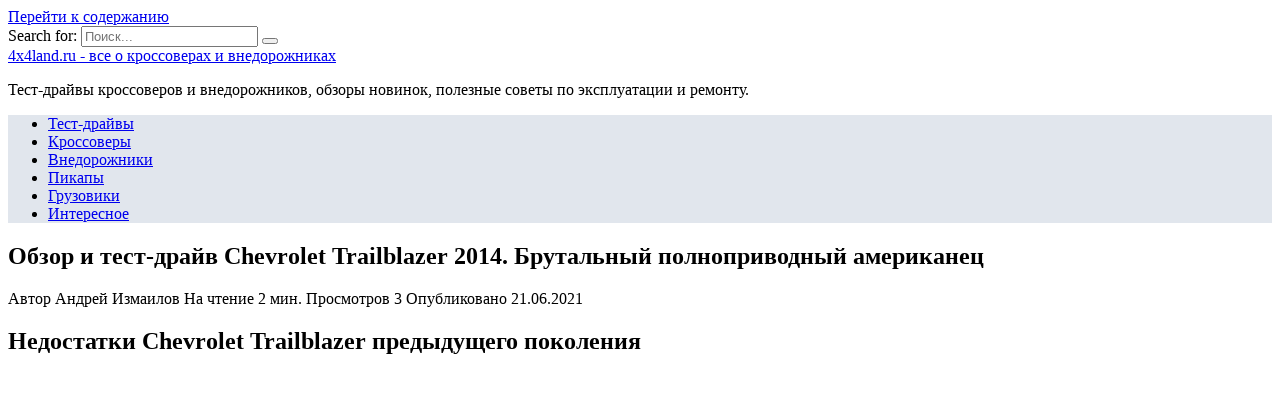

--- FILE ---
content_type: text/html; charset=UTF-8
request_url: https://4x4land.ru/krossovery/obzor-i-test-drajv-chevrolet-trailblazer-2014-brutalnyj-polnoprivodnyj-amerikanets
body_size: 18414
content:
<!doctype html>
<html lang="ru-RU">
<head>
	<meta charset="UTF-8">
	<meta name="viewport" content="width=device-width, initial-scale=1">

	<meta name='robots' content='index, follow, max-image-preview:large, max-snippet:-1, max-video-preview:-1' />

	<!-- This site is optimized with the Yoast SEO plugin v18.4.1 - https://yoast.com/wordpress/plugins/seo/ -->
	<title>Внедорожный тест-драйв Chevrolet Trailblazer 2014 (видео) - Гипертаблоид редактора Удикова — ЖЖ</title>
	<meta name="description" content="Недостатки Chevrolet Trailblazer предыдущего поколения Силовые агрегаты Trailblazer предыдущего поколения, по отзывам владельцев, были достаточно надежны," />
	<link rel="canonical" href="https://4x4land.ru/krossovery/obzor-i-test-drajv-chevrolet-trailblazer-2014-brutalnyj-polnoprivodnyj-amerikanets" />
	<script type="application/ld+json" class="yoast-schema-graph">{"@context":"https://schema.org","@graph":[{"@type":"WebSite","@id":"https://4x4land.ru/#website","url":"https://4x4land.ru/","name":"4x4land.ru - все о кроссоверах и внедорожниках","description":"Тест-драйвы кроссоверов и внедорожников, обзоры новинок, полезные советы по эксплуатации и ремонту.","potentialAction":[{"@type":"SearchAction","target":{"@type":"EntryPoint","urlTemplate":"https://4x4land.ru/?s={search_term_string}"},"query-input":"required name=search_term_string"}],"inLanguage":"ru-RU"},{"@type":"ImageObject","@id":"https://4x4land.ru/krossovery/obzor-i-test-drajv-chevrolet-trailblazer-2014-brutalnyj-polnoprivodnyj-amerikanets#primaryimage","inLanguage":"ru-RU","url":"https://4x4land.ru/wp-content/uploads/2021/06/pp_image_26737_mspe84g88t4390-15_thumb_medium746_0.jpg","contentUrl":"https://4x4land.ru/wp-content/uploads/2021/06/pp_image_26737_mspe84g88t4390-15_thumb_medium746_0.jpg","width":746,"height":502},{"@type":"WebPage","@id":"https://4x4land.ru/krossovery/obzor-i-test-drajv-chevrolet-trailblazer-2014-brutalnyj-polnoprivodnyj-amerikanets#webpage","url":"https://4x4land.ru/krossovery/obzor-i-test-drajv-chevrolet-trailblazer-2014-brutalnyj-polnoprivodnyj-amerikanets","name":"Внедорожный тест-драйв Chevrolet Trailblazer 2014 (видео) - Гипертаблоид редактора Удикова — ЖЖ","isPartOf":{"@id":"https://4x4land.ru/#website"},"primaryImageOfPage":{"@id":"https://4x4land.ru/krossovery/obzor-i-test-drajv-chevrolet-trailblazer-2014-brutalnyj-polnoprivodnyj-amerikanets#primaryimage"},"datePublished":"2021-06-21T09:24:13+00:00","dateModified":"2021-06-21T09:24:13+00:00","author":{"@id":""},"description":"Недостатки Chevrolet Trailblazer предыдущего поколения Силовые агрегаты Trailblazer предыдущего поколения, по отзывам владельцев, были достаточно надежны,","breadcrumb":{"@id":"https://4x4land.ru/krossovery/obzor-i-test-drajv-chevrolet-trailblazer-2014-brutalnyj-polnoprivodnyj-amerikanets#breadcrumb"},"inLanguage":"ru-RU","potentialAction":[{"@type":"ReadAction","target":["https://4x4land.ru/krossovery/obzor-i-test-drajv-chevrolet-trailblazer-2014-brutalnyj-polnoprivodnyj-amerikanets"]}]},{"@type":"BreadcrumbList","@id":"https://4x4land.ru/krossovery/obzor-i-test-drajv-chevrolet-trailblazer-2014-brutalnyj-polnoprivodnyj-amerikanets#breadcrumb","itemListElement":[{"@type":"ListItem","position":1,"name":"Главная страница","item":"https://4x4land.ru/"},{"@type":"ListItem","position":2,"name":"Обзор и тест-драйв Chevrolet Trailblazer 2014. Брутальный полноприводный американец"}]}]}</script>
	<!-- / Yoast SEO plugin. -->


<link rel='dns-prefetch' href='//fonts.googleapis.com' />
<link href='https://fonts.gstatic.com' crossorigin rel='preconnect' />
<link rel="alternate" type="application/rss+xml" title="4x4land.ru - все о кроссоверах и внедорожниках &raquo; Лента комментариев к &laquo;Обзор и тест-драйв Chevrolet Trailblazer 2014. Брутальный полноприводный американец&raquo;" href="https://4x4land.ru/krossovery/obzor-i-test-drajv-chevrolet-trailblazer-2014-brutalnyj-polnoprivodnyj-amerikanets/feed" />
<style type="text/css">
img.wp-smiley,
img.emoji {
	display: inline !important;
	border: none !important;
	box-shadow: none !important;
	height: 1em !important;
	width: 1em !important;
	margin: 0 .07em !important;
	vertical-align: -0.1em !important;
	background: none !important;
	padding: 0 !important;
}
</style>
	<link rel='stylesheet' id='wp-block-library-css'  href='https://4x4land.ru/wp-includes/css/dist/block-library/style.min.css?ver=5.7.5'  media='all' />
<link rel='stylesheet' id='wp-block-library-theme-css'  href='https://4x4land.ru/wp-includes/css/dist/block-library/theme.min.css?ver=5.7.5'  media='all' />
<link data-minify="1" rel='stylesheet' id='simple-sitemap-css-css'  href='https://4x4land.ru/wp-content/cache/min/1/wp-content/plugins/simple-sitemap/lib/assets/css/simple-sitemap-834c1bce86f69a57204c2f0af2257def.css'  media='all' />
<link data-minify="1" rel='stylesheet' id='style-autors_webnavoz-css'  href='https://4x4land.ru/wp-content/cache/min/1/wp-content/plugins/autors-by-webnavoz/css/autors-style-c4d94b38fcb832aa78690f3fdff5b550.css'  media='all' />
<link data-minify="1" rel='stylesheet' id='mihdan-lite-youtube-embed-css'  href='https://4x4land.ru/wp-content/cache/min/1/wp-content/plugins/mihdan-lite-youtube-embed/assets/dist/css/frontend-a80c830bd558938fc4ec08413d48d231.css'  media='all' />
<link data-minify="1" rel='stylesheet' id='multiperelink_css-css'  href='https://4x4land.ru/wp-content/cache/min/1/wp-content/plugins/multi-perelink/css/multi-perelink-b98d2fea59c9991fd022f2a16fa3a569.css'  media='all' />
<link data-minify="1" rel='stylesheet' id='pp_shortcodes_css-css'  href='https://4x4land.ru/wp-content/cache/min/1/wp-content/plugins/picassowp/css/pp_shortcodes-9367283e1e5236601f25d569e8c3db2a.css'  media='all' />
<link data-minify="1" rel='stylesheet' id='flexslider-css'  href='https://4x4land.ru/wp-content/cache/min/1/wp-content/plugins/picassowp/css/flexslider-be45b28d748028ea084c62e5e9e17315.css'  media='all' />
<link data-minify="1" rel='stylesheet' id='widgetopts-styles-css'  href='https://4x4land.ru/wp-content/cache/min/1/wp-content/plugins/widget-options/assets/css/widget-options-2c75ac5ee7b4263f929d6529ce3d2864.css'  media='all' />
<link data-minify="1" rel='stylesheet' id='wp-polls-css'  href='https://4x4land.ru/wp-content/cache/min/1/wp-content/plugins/wp-polls/polls-css-1627f0bd9eaa1ca4f80afb5681f20137.css'  media='all' />
<style id='wp-polls-inline-css' type='text/css'>
.wp-polls .pollbar {
	margin: 1px;
	font-size: 6px;
	line-height: 8px;
	height: 8px;
	background-image: url('https://4x4land.ru/wp-content/plugins/wp-polls/images/default/pollbg.gif');
	border: 1px solid #c8c8c8;
}

</style>
<link data-minify="1" rel='stylesheet' id='wp-postratings-css'  href='https://4x4land.ru/wp-content/cache/min/1/wp-content/plugins/wp-postratings/css/postratings-css-e3fb39584e730786109fe3a01ae81e71.css'  media='all' />
<link rel='stylesheet' id='google-fonts-css'  href='https://fonts.googleapis.com/css?family=Montserrat%3A400%2C400i%2C700&#038;subset=cyrillic&#038;display=swap&#038;ver=5.7.5'  media='all' />
<link data-minify="1" rel='stylesheet' id='reboot-style-css'  href='https://4x4land.ru/wp-content/cache/min/1/wp-content/themes/reboot/assets/css/style.min-1144b899875bb0b01e70c5b14a77b1b1.css'  media='all' />
<link rel='stylesheet' id='fancybox-css'  href='https://4x4land.ru/wp-content/plugins/easy-fancybox/css/jquery.fancybox.min.css?ver=1.3.24'  media='screen' />
<link data-minify="1" rel='stylesheet' id='reboot-style-child-css'  href='https://4x4land.ru/wp-content/cache/min/1/wp-content/themes/reboot_child/style-5324eb77168e5260a9ba5711bb548068.css'  media='all' />
<script  src='https://4x4land.ru/wp-includes/js/jquery/jquery.min.js?ver=3.5.1' id='jquery-core-js'></script>
<script  src='https://4x4land.ru/wp-includes/js/jquery/jquery-migrate.min.js?ver=3.3.2' id='jquery-migrate-js' defer></script>
<link rel="https://api.w.org/" href="https://4x4land.ru/wp-json/" /><link rel="alternate" type="application/json" href="https://4x4land.ru/wp-json/wp/v2/posts/9253" /><link rel="EditURI" type="application/rsd+xml" title="RSD" href="https://4x4land.ru/xmlrpc.php?rsd" />
<link rel="wlwmanifest" type="application/wlwmanifest+xml" href="https://4x4land.ru/wp-includes/wlwmanifest.xml" /> 
<meta name="generator" content="WordPress 5.7.5" />
<link rel='shortlink' href='https://4x4land.ru/?p=9253' />
<link rel="alternate" type="application/json+oembed" href="https://4x4land.ru/wp-json/oembed/1.0/embed?url=https%3A%2F%2F4x4land.ru%2Fkrossovery%2Fobzor-i-test-drajv-chevrolet-trailblazer-2014-brutalnyj-polnoprivodnyj-amerikanets" />
<link rel="alternate" type="text/xml+oembed" href="https://4x4land.ru/wp-json/oembed/1.0/embed?url=https%3A%2F%2F4x4land.ru%2Fkrossovery%2Fobzor-i-test-drajv-chevrolet-trailblazer-2014-brutalnyj-polnoprivodnyj-amerikanets&#038;format=xml" />
<style type="text/css">#webnavoz_button_style2_main{background-color:#eee}#webnavoz_button_style2_counter{color:rgba(0, 0, 0, 0.84)}#webnavoz_button_style2_up svg{fill:rgba(0, 0, 0, 0.84)}</style><script type="text/javascript">jQuery(document).ready(function($){var webnavoz_button_html='<div id="webnavoz_button_style2_main" class="webnavoz_button_action_up"><div id="webnavoz_button_style2_up"><!DOCTYPE svg PUBLIC "-//W3C//DTD SVG 1.1//EN" "http://www.w3.org/Graphics/SVG/1.1/DTD/svg11.dtd"> <svg version="1.1" id="Capa_1" xmlns="http://www.w3.org/2000/svg" xmlns:xlink="http://www.w3.org/1999/xlink" x="0px" y="0px" width="306px" height="306px" viewBox="0 0 306 306" style="enable-background:new 0 0 306 306;" xml:space="preserve"> <g> <g id="keyboard-arrow-up"> <polygon points="35.7,247.35 153,130.05 270.3,247.35 306,211.65 153,58.65 0,211.65 		"/> </g> </g> <g> </g> <g> </g> <g> </g> <g> </g> <g> </g> <g> </g> <g> </g> <g> </g> <g> </g> <g> </g> <g> </g> <g> </g> <g> </g> <g> </g> <g> </g> </svg> </div><div id="webnavoz_button_style2_counter"><span class="webnavoz_button_action_perc"></span>%</div></div>';$('body').append(webnavoz_button_html);});</script>
    <style>::selection, .card-slider__category, .card-slider-container .swiper-pagination-bullet-active, .post-card--grid .post-card__thumbnail:before, .post-card:not(.post-card--small) .post-card__thumbnail a:before, .post-card:not(.post-card--small) .post-card__category,  .post-box--high .post-box__category span, .post-box--wide .post-box__category span, .page-separator, .pagination .nav-links .page-numbers:not(.dots):not(.current):before, .btn, .btn-primary:hover, .btn-primary:not(:disabled):not(.disabled).active, .btn-primary:not(:disabled):not(.disabled):active, .show>.btn-primary.dropdown-toggle, .comment-respond .form-submit input, .page-links__item{background-color:#1e73be}.entry-image--big .entry-image__body .post-card__category a, .home-text ul:not([class])>li:before, .page-content ul:not([class])>li:before, .taxonomy-description ul:not([class])>li:before, .widget-area .widget_categories ul.menu li a:before, .widget-area .widget_categories ul.menu li span:before, .widget-area .widget_categories>ul li a:before, .widget-area .widget_categories>ul li span:before, .widget-area .widget_nav_menu ul.menu li a:before, .widget-area .widget_nav_menu ul.menu li span:before, .widget-area .widget_nav_menu>ul li a:before, .widget-area .widget_nav_menu>ul li span:before, .page-links .page-numbers:not(.dots):not(.current):before, .page-links .post-page-numbers:not(.dots):not(.current):before, .pagination .nav-links .page-numbers:not(.dots):not(.current):before, .pagination .nav-links .post-page-numbers:not(.dots):not(.current):before, .entry-image--full .entry-image__body .post-card__category a, .entry-image--fullscreen .entry-image__body .post-card__category a, .entry-image--wide .entry-image__body .post-card__category a{background-color:#1e73be}.comment-respond input:focus, select:focus, textarea:focus, .post-card--grid.post-card--thumbnail-no, .post-card--standard:after, .post-card--related.post-card--thumbnail-no:hover, .spoiler-box, .btn-primary, .btn-primary:hover, .btn-primary:not(:disabled):not(.disabled).active, .btn-primary:not(:disabled):not(.disabled):active, .show>.btn-primary.dropdown-toggle, .inp:focus, .entry-tag:focus, .entry-tag:hover, .search-screen .search-form .search-field:focus, .entry-content ul:not([class])>li:before, .text-content ul:not([class])>li:before, .entry-content blockquote,
        .input:focus, input[type=color]:focus, input[type=date]:focus, input[type=datetime-local]:focus, input[type=datetime]:focus, input[type=email]:focus, input[type=month]:focus, input[type=number]:focus, input[type=password]:focus, input[type=range]:focus, input[type=search]:focus, input[type=tel]:focus, input[type=text]:focus, input[type=time]:focus, input[type=url]:focus, input[type=week]:focus, select:focus, textarea:focus{border-color:#1e73be !important}.post-card--grid a:hover, .post-card--small .post-card__category, .post-card__author:before, .post-card__comments:before, .post-card__date:before, .post-card__like:before, .post-card__views:before, .entry-author:before, .entry-date:before, .entry-time:before, .entry-views:before, .entry-content ol:not([class])>li:before, .text-content ol:not([class])>li:before, .entry-content blockquote:before, .spoiler-box__title:after, .search-icon:hover:before, .search-form .search-submit:hover:before, .star-rating-item.hover,
        .comment-list .bypostauthor>.comment-body .comment-author:after,
        .breadcrumb a, .breadcrumb span,
        .search-screen .search-form .search-submit:before, 
        .star-rating--score-1:not(.hover) .star-rating-item:nth-child(1),
        .star-rating--score-2:not(.hover) .star-rating-item:nth-child(1), .star-rating--score-2:not(.hover) .star-rating-item:nth-child(2),
        .star-rating--score-3:not(.hover) .star-rating-item:nth-child(1), .star-rating--score-3:not(.hover) .star-rating-item:nth-child(2), .star-rating--score-3:not(.hover) .star-rating-item:nth-child(3),
        .star-rating--score-4:not(.hover) .star-rating-item:nth-child(1), .star-rating--score-4:not(.hover) .star-rating-item:nth-child(2), .star-rating--score-4:not(.hover) .star-rating-item:nth-child(3), .star-rating--score-4:not(.hover) .star-rating-item:nth-child(4),
        .star-rating--score-5:not(.hover) .star-rating-item:nth-child(1), .star-rating--score-5:not(.hover) .star-rating-item:nth-child(2), .star-rating--score-5:not(.hover) .star-rating-item:nth-child(3), .star-rating--score-5:not(.hover) .star-rating-item:nth-child(4), .star-rating--score-5:not(.hover) .star-rating-item:nth-child(5){color:#1e73be}a:hover, a:focus, a:active, .spanlink:hover, .top-menu ul li>span:hover, .main-navigation ul li a:hover, .main-navigation ul li span:hover, .footer-navigation ul li a:hover, .footer-navigation ul li span:hover, .comment-reply-link:hover, .pseudo-link:hover, .child-categories ul li a:hover{color:#1e73be}.top-menu>ul>li>a:before, .top-menu>ul>li>span:before{background:#1e73be}.child-categories ul li a:hover, .post-box--no-thumb a:hover{border-color:#1e73be}.post-box--card:hover{box-shadow: inset 0 0 0 1px #1e73be}.post-box--card:hover{-webkit-box-shadow: inset 0 0 0 1px #1e73be}.main-navigation, .main-navigation ul li .sub-menu li, .main-navigation ul li.menu-item-has-children:before, .footer-navigation, .footer-navigation ul li .sub-menu li, .footer-navigation ul li.menu-item-has-children:before{background-color:#e1e6ed}</style>
<link rel="icon" href="https://4x4land.ru/wp-content/uploads/2020/08/cropped-favicon-32x32.jpg" sizes="32x32" />
<link rel="icon" href="https://4x4land.ru/wp-content/uploads/2020/08/cropped-favicon-192x192.jpg" sizes="192x192" />
<link rel="apple-touch-icon" href="https://4x4land.ru/wp-content/uploads/2020/08/cropped-favicon-180x180.jpg" />
<meta name="msapplication-TileImage" content="https://4x4land.ru/wp-content/uploads/2020/08/cropped-favicon-270x270.jpg" />
		<style type="text/css" id="wp-custom-css">
			@font-face {
font-display: swap;
}

.card-slider__image {
opacity: 0.4;
}		</style>
		<noscript><style id="rocket-lazyload-nojs-css">.rll-youtube-player, [data-lazy-src]{display:none !important;}</style></noscript>    <meta name="yandex-verification" content="c87a816110c1e7d4" /></head>

<body class="post-template-default single single-post postid-9253 single-format-standard wp-embed-responsive sidebar-right">



<div id="page" class="site">
    <a class="skip-link screen-reader-text" href="#content">Перейти к содержанию</a>

    <div class="search-screen-overlay js-search-screen-overlay"></div>
    <div class="search-screen js-search-screen">
        
<form role="search" method="get" class="search-form" action="https://4x4land.ru/">
    <label>
        <span class="screen-reader-text">Search for:</span>
        <input type="search" class="search-field" placeholder="Поиск..." value="" name="s">
    </label>
    <button type="submit" class="search-submit"></button>
</form>    </div>

    

<header id="masthead" class="site-header full" itemscope itemtype="http://schema.org/WPHeader">
    <div class="site-header-inner fixed">

        <div class="humburger js-humburger"><span></span><span></span><span></span></div>

        
<div class="site-branding">

    <div class="site-branding__body"><div class="site-title"><a href="https://4x4land.ru/">4x4land.ru - все о кроссоверах и внедорожниках</a></div><p class="site-description">Тест-драйвы кроссоверов и внедорожников, обзоры новинок, полезные советы по эксплуатации и ремонту.</p></div></div><!-- .site-branding -->                <div class="header-search">
                    <span class="search-icon js-search-icon"></span>
                </div>
            
    </div>
</header><!-- #masthead -->


    
    
    <nav id="site-navigation" class="main-navigation full">
        <div class="main-navigation-inner fixed">
            <div class="menu-top_menu-container"><ul id="header_menu" class="menu"><li id="menu-item-336" class="menu-item menu-item-type-taxonomy menu-item-object-category menu-item-336"><a href="https://4x4land.ru/test-drajvy">Тест-драйвы</a></li>
<li id="menu-item-334" class="menu-item menu-item-type-taxonomy menu-item-object-category current-post-ancestor current-menu-parent current-post-parent menu-item-334"><a href="https://4x4land.ru/krossovery">Кроссоверы</a></li>
<li id="menu-item-332" class="menu-item menu-item-type-taxonomy menu-item-object-category menu-item-332"><a href="https://4x4land.ru/vnedorozhniki">Внедорожники</a></li>
<li id="menu-item-335" class="menu-item menu-item-type-taxonomy menu-item-object-category menu-item-335"><a href="https://4x4land.ru/pikapy">Пикапы</a></li>
<li id="menu-item-333" class="menu-item menu-item-type-taxonomy menu-item-object-category menu-item-333"><a href="https://4x4land.ru/gruzoviki">Грузовики</a></li>
<li id="menu-item-252" class="menu-item menu-item-type-taxonomy menu-item-object-category menu-item-252"><a href="https://4x4land.ru/interesnoe">Интересное</a></li>
</ul></div>        </div>
    </nav><!-- #site-navigation -->

    

    <div class="mobile-menu-placeholder js-mobile-menu-placeholder"></div>
    
	
    <div id="content" class="site-content fixed">

        
        <div class="site-content-inner">
    
        
        <div id="primary" class="content-area" itemscope itemtype="http://schema.org/Article">
            <main id="main" class="site-main article-card">

                
<article id="post-9253" class="article-post post-9253 post type-post status-publish format-standard has-post-thumbnail  category-krossovery">

    
        
                                <h1 class="entry-title" itemprop="headline">Обзор и тест-драйв Chevrolet Trailblazer 2014. Брутальный полноприводный американец</h1>
                    
        
        
    
            <div class="entry-meta">
            <span class="entry-author" itemprop="author"><span class="entry-label">Автор</span> Андрей Измаилов</span>            <span class="entry-time"><span class="entry-label">На чтение</span> 2 мин.</span>            <span class="entry-views"><span class="entry-label">Просмотров</span> <span class="js-views-count" data-post_id="9253">3</span></span>            <span class="entry-date"><span class="entry-label">Опубликовано</span> <time itemprop="datePublished" datetime="2021-06-21">21.06.2021</time></span>
                    </div>
    
    
    <div class="entry-content" itemprop="articleBody">
        <!--start_content--><h2> Недостатки Chevrolet Trailblazer предыдущего поколения </h2>
<div class="slider flexslider"><ul class="slides"><li><img width="650" height="437" src="data:image/svg+xml,%3Csvg%20xmlns='http://www.w3.org/2000/svg'%20viewBox='0%200%20650%20437'%3E%3C/svg%3E" data-lazy-src="http://4x4land.ru/wp-content/uploads/2021/06/pp_image_26737_mspe84g88t4390-15_thumb_medium746_0.jpg" /><noscript><img width="650" height="437" src="http://4x4land.ru/wp-content/uploads/2021/06/pp_image_26737_mspe84g88t4390-15_thumb_medium746_0.jpg" /></noscript></li><li><img width="650" height="437" src="data:image/svg+xml,%3Csvg%20xmlns='http://www.w3.org/2000/svg'%20viewBox='0%200%20650%20437'%3E%3C/svg%3E" data-lazy-src="http://4x4land.ru/wp-content/uploads/2021/06/pp_image_26738_qwpjcmrkat4390-16_thumb_medium746_0.jpg" /><noscript><img width="650" height="437" src="http://4x4land.ru/wp-content/uploads/2021/06/pp_image_26738_qwpjcmrkat4390-16_thumb_medium746_0.jpg" /></noscript></li></div></ul><div class="carousel flexslider"><ul class="slides"><li><img width="650" height="437" src="data:image/svg+xml,%3Csvg%20xmlns='http://www.w3.org/2000/svg'%20viewBox='0%200%20650%20437'%3E%3C/svg%3E" data-lazy-src="http://4x4land.ru/wp-content/uploads/2021/06/pp_image_26737_mspe84g88t4390-15_thumb_medium746_0.jpg" /><noscript><img width="650" height="437" src="http://4x4land.ru/wp-content/uploads/2021/06/pp_image_26737_mspe84g88t4390-15_thumb_medium746_0.jpg" /></noscript></li><li><img width="650" height="437" src="data:image/svg+xml,%3Csvg%20xmlns='http://www.w3.org/2000/svg'%20viewBox='0%200%20650%20437'%3E%3C/svg%3E" data-lazy-src="http://4x4land.ru/wp-content/uploads/2021/06/pp_image_26738_qwpjcmrkat4390-16_thumb_medium746_0.jpg" /><noscript><img width="650" height="437" src="http://4x4land.ru/wp-content/uploads/2021/06/pp_image_26738_qwpjcmrkat4390-16_thumb_medium746_0.jpg" /></noscript></li></div></ul>
<p> Силовые агрегаты Trailblazer предыдущего поколения, по отзывам владельцев, были достаточно надежны, однако с некоторй оговоркой. В отличие от более старых моделей они не любили некачественное топливо. </p>
<p> Сверх того, временами предъявлялись упреки к управляющей электронике: неоднократно зажигался индикатор Check-Engine, притом, что неисправность могла оказаться вне двигателя. Во многих случаях автомашинах наблюдались скачки напряжения, в результате чего, например, тускнели фары, а затем вспыхивали во всю мощь. </p>
<p> Случалось, что индикатор низкого уровня топлива продолжал светиться, несмотря на достаточный запас топлива. Вдобавок силовые агрегаты Trailblazer обожали выдавать сторонние звуки, например, подобно вою или тиканью часов. Это может происходить по разным причинам – неисправный насос ГУР, неисправная помпа и т.д. Иные автовладельцы в силу своей некомпетентности давали согласие на капремонт двигателя, между тем как для исключения досадного звука надо было, например, заменить муфту вентилятора охлаждения. </p>
<p> Ранее имелись жалобы на работу системы кондиционирования, в частности, в определенных положениях переключателя вентилятор мог вообще или частично не обдувать. Были и замечания к интерьеру автомобиля, который по некоторому мнению был не так хорош, как у других внедорожников на рынке. </p>
<div class="slider flexslider"><ul class="slides"><li><img width="650" height="437" src="data:image/svg+xml,%3Csvg%20xmlns='http://www.w3.org/2000/svg'%20viewBox='0%200%20650%20437'%3E%3C/svg%3E" data-lazy-src="http://4x4land.ru/wp-content/uploads/2021/06/pp_image_26739_c74skhyaot4390-17_thumb_medium746_0.jpg" /><noscript><img width="650" height="437" src="http://4x4land.ru/wp-content/uploads/2021/06/pp_image_26739_c74skhyaot4390-17_thumb_medium746_0.jpg" /></noscript></li><li><img width="650" height="437" src="data:image/svg+xml,%3Csvg%20xmlns='http://www.w3.org/2000/svg'%20viewBox='0%200%20650%20437'%3E%3C/svg%3E" data-lazy-src="http://4x4land.ru/wp-content/uploads/2021/06/pp_image_26740_qkxkn6psct4390-18_thumb_medium746_0.jpg" /><noscript><img width="650" height="437" src="http://4x4land.ru/wp-content/uploads/2021/06/pp_image_26740_qkxkn6psct4390-18_thumb_medium746_0.jpg" /></noscript></li></div></ul><div class="carousel flexslider"><ul class="slides"><li><img width="650" height="437" src="data:image/svg+xml,%3Csvg%20xmlns='http://www.w3.org/2000/svg'%20viewBox='0%200%20650%20437'%3E%3C/svg%3E" data-lazy-src="http://4x4land.ru/wp-content/uploads/2021/06/pp_image_26739_c74skhyaot4390-17_thumb_medium746_0.jpg" /><noscript><img width="650" height="437" src="http://4x4land.ru/wp-content/uploads/2021/06/pp_image_26739_c74skhyaot4390-17_thumb_medium746_0.jpg" /></noscript></li><li><img width="650" height="437" src="data:image/svg+xml,%3Csvg%20xmlns='http://www.w3.org/2000/svg'%20viewBox='0%200%20650%20437'%3E%3C/svg%3E" data-lazy-src="http://4x4land.ru/wp-content/uploads/2021/06/pp_image_26740_qkxkn6psct4390-18_thumb_medium746_0.jpg" /><noscript><img width="650" height="437" src="http://4x4land.ru/wp-content/uploads/2021/06/pp_image_26740_qkxkn6psct4390-18_thumb_medium746_0.jpg" /></noscript></li></div></ul>
<p style="margin:0;padding:0"><!--tid:1784860--></p><!--end_content-->    </div><!-- .entry-content -->

</article>






    <div class="rating-box">
        <div class="rating-box__header">Оцените статью</div>
		<div class="wp-star-rating js-star-rating star-rating--score-0" data-post-id="9253" data-rating-count="" data-rating-sum="" data-rating-value=""><span class="star-rating-item js-star-rating-item" data-score="1"><svg aria-hidden="true" role="img" xmlns="http://www.w3.org/2000/svg" viewBox="0 0 576 512" class="i-ico"><path fill="currentColor" d="M259.3 17.8L194 150.2 47.9 171.5c-26.2 3.8-36.7 36.1-17.7 54.6l105.7 103-25 145.5c-4.5 26.3 23.2 46 46.4 33.7L288 439.6l130.7 68.7c23.2 12.2 50.9-7.4 46.4-33.7l-25-145.5 105.7-103c19-18.5 8.5-50.8-17.7-54.6L382 150.2 316.7 17.8c-11.7-23.6-45.6-23.9-57.4 0z" class="ico-star"></path></svg></span><span class="star-rating-item js-star-rating-item" data-score="2"><svg aria-hidden="true" role="img" xmlns="http://www.w3.org/2000/svg" viewBox="0 0 576 512" class="i-ico"><path fill="currentColor" d="M259.3 17.8L194 150.2 47.9 171.5c-26.2 3.8-36.7 36.1-17.7 54.6l105.7 103-25 145.5c-4.5 26.3 23.2 46 46.4 33.7L288 439.6l130.7 68.7c23.2 12.2 50.9-7.4 46.4-33.7l-25-145.5 105.7-103c19-18.5 8.5-50.8-17.7-54.6L382 150.2 316.7 17.8c-11.7-23.6-45.6-23.9-57.4 0z" class="ico-star"></path></svg></span><span class="star-rating-item js-star-rating-item" data-score="3"><svg aria-hidden="true" role="img" xmlns="http://www.w3.org/2000/svg" viewBox="0 0 576 512" class="i-ico"><path fill="currentColor" d="M259.3 17.8L194 150.2 47.9 171.5c-26.2 3.8-36.7 36.1-17.7 54.6l105.7 103-25 145.5c-4.5 26.3 23.2 46 46.4 33.7L288 439.6l130.7 68.7c23.2 12.2 50.9-7.4 46.4-33.7l-25-145.5 105.7-103c19-18.5 8.5-50.8-17.7-54.6L382 150.2 316.7 17.8c-11.7-23.6-45.6-23.9-57.4 0z" class="ico-star"></path></svg></span><span class="star-rating-item js-star-rating-item" data-score="4"><svg aria-hidden="true" role="img" xmlns="http://www.w3.org/2000/svg" viewBox="0 0 576 512" class="i-ico"><path fill="currentColor" d="M259.3 17.8L194 150.2 47.9 171.5c-26.2 3.8-36.7 36.1-17.7 54.6l105.7 103-25 145.5c-4.5 26.3 23.2 46 46.4 33.7L288 439.6l130.7 68.7c23.2 12.2 50.9-7.4 46.4-33.7l-25-145.5 105.7-103c19-18.5 8.5-50.8-17.7-54.6L382 150.2 316.7 17.8c-11.7-23.6-45.6-23.9-57.4 0z" class="ico-star"></path></svg></span><span class="star-rating-item js-star-rating-item" data-score="5"><svg aria-hidden="true" role="img" xmlns="http://www.w3.org/2000/svg" viewBox="0 0 576 512" class="i-ico"><path fill="currentColor" d="M259.3 17.8L194 150.2 47.9 171.5c-26.2 3.8-36.7 36.1-17.7 54.6l105.7 103-25 145.5c-4.5 26.3 23.2 46 46.4 33.7L288 439.6l130.7 68.7c23.2 12.2 50.9-7.4 46.4-33.7l-25-145.5 105.7-103c19-18.5 8.5-50.8-17.7-54.6L382 150.2 316.7 17.8c-11.7-23.6-45.6-23.9-57.4 0z" class="ico-star"></path></svg></span></div>    </div>


    <div class="entry-social">
		
        		<div class="social-buttons"><span class="social-button social-button--vkontakte" data-social="vkontakte"></span><span class="social-button social-button--facebook" data-social="facebook"></span><span class="social-button social-button--telegram" data-social="telegram"></span><span class="social-button social-button--odnoklassniki" data-social="odnoklassniki"></span><span class="social-button social-button--twitter" data-social="twitter"></span><span class="social-button social-button--whatsapp" data-social="whatsapp"></span></div>            </div>

<div id="authors_webnavoz-242" class="wrap-authors_webnavoz "><div class="rating-authors_webnavoz"><div class="label-rating-authors_webnavoz">Рейтинг автора</div><div class="value-rating-authors_webnavoz"><div>5</div></div></div><div class="adapt2"></div><div class="information-authors_webnavoz"><div data-bg="/wp-content/uploads/2019/10/Bez-nazvaniya-2-150x150.jpg" class="wnauthorimageurl rocket-lazyload" style=""></div><div class="body-info-authors_webnavoz"><div class="label-info-authors_webnavoz">Материал подготовил</div><div class="header-info-authors_webnavoz"><div class="name-authors_webnavoz">Илья Коршунов</div><div class="socials-info-authors_webnavoz"></div></div><div class="desc-info-authors_webnavoz">Наш эксперт</div></div></div><div class="adapt2"></div><div class="posts-authors_webnavoz"><div class="label-posts-authors_webnavoz">Написано статей</div><div class="value-posts-authors_webnavoz"><div>134</div></div></div></div>



<meta itemscope itemprop="mainEntityOfPage" itemType="https://schema.org/WebPage" itemid="https://4x4land.ru/krossovery/obzor-i-test-drajv-chevrolet-trailblazer-2014-brutalnyj-polnoprivodnyj-amerikanets" content="Обзор и тест-драйв Chevrolet Trailblazer 2014. Брутальный полноприводный американец">
    <meta itemprop="dateModified" content="2021-06-21">
<div itemprop="publisher" itemscope itemtype="https://schema.org/Organization" style="display: none;"><meta itemprop="name" content="4x4land.ru - все о кроссоверах и внедорожниках"><meta itemprop="telephone" content="4x4land.ru - все о кроссоверах и внедорожниках"><meta itemprop="address" content="https://4x4land.ru"></div>
<div id="comments" class="comments-area">

    	<div id="respond" class="comment-respond">
		<div id="reply-title" class="comment-reply-title">Добавить комментарий <small><a rel="nofollow" id="cancel-comment-reply-link" href="/krossovery/obzor-i-test-drajv-chevrolet-trailblazer-2014-brutalnyj-polnoprivodnyj-amerikanets#respond" style="display:none;">Отменить ответ</a></small></div><form action="https://4x4land.ru/wp-comments-post.php" method="post" id="commentform" class="comment-form" novalidate><p class="comment-form-author"><label class="screen-reader-text" for="author">Имя</label> <input id="author" name="author" type="text" value="" size="30" maxlength="245"  placeholder="Имя" /></p>
<p class="comment-form-email"><label class="screen-reader-text" for="email">Email</label> <input id="email" name="email" type="email" value="" size="30" maxlength="100"  placeholder="Email" /></p>
<p class="comment-form-url"><label class="screen-reader-text" for="url">Сайт</label> <input id="url" name="url" type="url" value="" size="30" maxlength="200" placeholder="Сайт" /></p>
<p class="comment-form-comment"><label class="screen-reader-text" for="comment">Комментарий</label> <textarea autocomplete="new-password"  id="ff0c30c0d1"  name="ff0c30c0d1"   cols="45" rows="8" maxlength="65525" required="required" placeholder="Комментарий" ></textarea><textarea id="comment" aria-label="hp-comment" aria-hidden="true" name="comment" autocomplete="new-password" style="padding:0 !important;clip:rect(1px, 1px, 1px, 1px) !important;position:absolute !important;white-space:nowrap !important;height:1px !important;width:1px !important;overflow:hidden !important;" tabindex="-1"></textarea><script data-noptimize type="text/javascript">document.getElementById("comment").setAttribute( "id", "a96dcb5a666fb7a6a213fe0b58e63a7d" );document.getElementById("ff0c30c0d1").setAttribute( "id", "comment" );</script></p><p class="comment-form-cookies-consent"><input id="wp-comment-cookies-consent" name="wp-comment-cookies-consent" type="checkbox" value="yes" /> <label for="wp-comment-cookies-consent">Сохранить моё имя, email и адрес сайта в этом браузере для последующих моих комментариев.</label></p>
<p class="form-submit"><input name="submit" type="submit" id="submit" class="submit" value="Отправить комментарий" /> <input type='hidden' name='comment_post_ID' value='9253' id='comment_post_ID' />
<input type='hidden' name='comment_parent' id='comment_parent' value='0' />
</p></form>	</div><!-- #respond -->
	

    
</div><!-- #comments -->

            </main><!-- #main -->
        </div><!-- #primary -->

        
<aside id="secondary" class="widget-area" itemscope itemtype="http://schema.org/WPSideBar">
    <div class="sticky-sidebar js-sticky-sidebar">

        
        <div id="wpshop_widget_articles-2" class="widget widget_wpshop_widget_articles"><div class="widget-header">Новые статьи</div><div class="widget-articles">
<article class="post-card post-card--small">
        <div class="post-card__body">
                <div class="post-card__title"><a href="https://4x4land.ru/krossovery/mitsubishi-pajero-pinin-za-maltsa-otvetish">Mitsubishi Pajero Pinin: За мальца ответишь!</a></div>

                    <div class="post-card__meta">
                <span class="post-card__comments">0</span>
                <span class="post-card__views">391</span>            </div>
            </div>
</article>
<article class="post-card post-card--small">
            <div class="post-card__thumbnail">
            <a href="https://4x4land.ru/test-drajvy/stoimost-tojota-fortuner-2017-i-tehnicheskie-harakteristiki-novogo-suv" target="_blank">
                <img width="100" height="100" src="data:image/svg+xml,%3Csvg%20xmlns='http://www.w3.org/2000/svg'%20viewBox='0%200%20100%20100'%3E%3C/svg%3E" class="attachment-reboot_square size-reboot_square wp-post-image" alt="" data-lazy-srcset="https://4x4land.ru/wp-content/uploads/2021/06/pp_image_28733_q35ntifkvtgde-sobiraut-toyota-fortuner-min-100x100.jpg 100w, https://4x4land.ru/wp-content/uploads/2021/06/pp_image_28733_q35ntifkvtgde-sobiraut-toyota-fortuner-min-150x150.jpg 150w" data-lazy-sizes="(max-width: 100px) 100vw, 100px" data-lazy-src="https://4x4land.ru/wp-content/uploads/2021/06/pp_image_28733_q35ntifkvtgde-sobiraut-toyota-fortuner-min-100x100.jpg" /><noscript><img width="100" height="100" src="https://4x4land.ru/wp-content/uploads/2021/06/pp_image_28733_q35ntifkvtgde-sobiraut-toyota-fortuner-min-100x100.jpg" class="attachment-reboot_square size-reboot_square wp-post-image" alt="" srcset="https://4x4land.ru/wp-content/uploads/2021/06/pp_image_28733_q35ntifkvtgde-sobiraut-toyota-fortuner-min-100x100.jpg 100w, https://4x4land.ru/wp-content/uploads/2021/06/pp_image_28733_q35ntifkvtgde-sobiraut-toyota-fortuner-min-150x150.jpg 150w" sizes="(max-width: 100px) 100vw, 100px" /></noscript>            </a>
        </div>
        <div class="post-card__body">
                <div class="post-card__title"><a href="https://4x4land.ru/test-drajvy/stoimost-tojota-fortuner-2017-i-tehnicheskie-harakteristiki-novogo-suv">Стоимость Тойота Fortuner 2017 и технические характеристики нового SUV</a></div>

                    <div class="post-card__meta">
                <span class="post-card__comments">0</span>
                <span class="post-card__views">270</span>            </div>
            </div>
</article>
<article class="post-card post-card--small">
            <div class="post-card__thumbnail">
            <a href="https://4x4land.ru/krossovery/pikap-tojota-hajlyuks-7-pokoleniya-2014-2015-foto-tsena-tehnicheskie-harakteristiki-video-test-drajv" target="_blank">
                <img width="100" height="100" src="data:image/svg+xml,%3Csvg%20xmlns='http://www.w3.org/2000/svg'%20viewBox='0%200%20100%20100'%3E%3C/svg%3E" class="attachment-reboot_square size-reboot_square wp-post-image" alt="" data-lazy-srcset="https://4x4land.ru/wp-content/uploads/2021/06/pp_image_28727_hzbqlz5xxtToyota-Hilux-1200x900-100x100.jpg 100w, https://4x4land.ru/wp-content/uploads/2021/06/pp_image_28727_hzbqlz5xxtToyota-Hilux-1200x900-150x150.jpg 150w" data-lazy-sizes="(max-width: 100px) 100vw, 100px" data-lazy-src="https://4x4land.ru/wp-content/uploads/2021/06/pp_image_28727_hzbqlz5xxtToyota-Hilux-1200x900-100x100.jpg" /><noscript><img width="100" height="100" src="https://4x4land.ru/wp-content/uploads/2021/06/pp_image_28727_hzbqlz5xxtToyota-Hilux-1200x900-100x100.jpg" class="attachment-reboot_square size-reboot_square wp-post-image" alt="" srcset="https://4x4land.ru/wp-content/uploads/2021/06/pp_image_28727_hzbqlz5xxtToyota-Hilux-1200x900-100x100.jpg 100w, https://4x4land.ru/wp-content/uploads/2021/06/pp_image_28727_hzbqlz5xxtToyota-Hilux-1200x900-150x150.jpg 150w" sizes="(max-width: 100px) 100vw, 100px" /></noscript>            </a>
        </div>
        <div class="post-card__body">
                <div class="post-card__title"><a href="https://4x4land.ru/krossovery/pikap-tojota-hajlyuks-7-pokoleniya-2014-2015-foto-tsena-tehnicheskie-harakteristiki-video-test-drajv">Пикап Тойота Хайлюкс 7 поколения 2014-2015 — фото, цена, технические характеристики, видео тест драйв</a></div>

                    <div class="post-card__meta">
                <span class="post-card__comments">0</span>
                <span class="post-card__views">393</span>            </div>
            </div>
</article>
<article class="post-card post-card--small">
            <div class="post-card__thumbnail">
            <a href="https://4x4land.ru/gruzoviki/obzor-tojota-lend-kruzer-200-toyota-land-cruser-200-tehnicheskie-harakteristiki-komplektatsii-i-tseny-na-2018-god" target="_blank">
                <img width="100" height="100" src="data:image/svg+xml,%3Csvg%20xmlns='http://www.w3.org/2000/svg'%20viewBox='0%200%20100%20100'%3E%3C/svg%3E" class="attachment-reboot_square size-reboot_square wp-post-image" alt="" data-lazy-srcset="https://4x4land.ru/wp-content/uploads/2021/06/pp_image_28726_1gj7e44ditt1d5rjo5-100x100.jpg 100w, https://4x4land.ru/wp-content/uploads/2021/06/pp_image_28726_1gj7e44ditt1d5rjo5-150x150.jpg 150w" data-lazy-sizes="(max-width: 100px) 100vw, 100px" data-lazy-src="https://4x4land.ru/wp-content/uploads/2021/06/pp_image_28726_1gj7e44ditt1d5rjo5-100x100.jpg" /><noscript><img width="100" height="100" src="https://4x4land.ru/wp-content/uploads/2021/06/pp_image_28726_1gj7e44ditt1d5rjo5-100x100.jpg" class="attachment-reboot_square size-reboot_square wp-post-image" alt="" srcset="https://4x4land.ru/wp-content/uploads/2021/06/pp_image_28726_1gj7e44ditt1d5rjo5-100x100.jpg 100w, https://4x4land.ru/wp-content/uploads/2021/06/pp_image_28726_1gj7e44ditt1d5rjo5-150x150.jpg 150w" sizes="(max-width: 100px) 100vw, 100px" /></noscript>            </a>
        </div>
        <div class="post-card__body">
                <div class="post-card__title"><a href="https://4x4land.ru/gruzoviki/obzor-tojota-lend-kruzer-200-toyota-land-cruser-200-tehnicheskie-harakteristiki-komplektatsii-i-tseny-na-2018-god">Обзор Тойота Ленд Крузер 200 (Toyota Land Cruser 200): технические характеристики, комплектации и цены на 2018 год</a></div>

                    <div class="post-card__meta">
                <span class="post-card__comments">0</span>
                <span class="post-card__views">243</span>            </div>
            </div>
</article>
<article class="post-card post-card--small">
            <div class="post-card__thumbnail">
            <a href="https://4x4land.ru/pikapy/test-drajv-infiniti-qx80-chto-izmenilos-v-bolshom-yaponskom-suv" target="_blank">
                <img width="100" height="100" src="data:image/svg+xml,%3Csvg%20xmlns='http://www.w3.org/2000/svg'%20viewBox='0%200%20100%20100'%3E%3C/svg%3E" class="attachment-reboot_square size-reboot_square wp-post-image" alt="" data-lazy-srcset="https://4x4land.ru/wp-content/uploads/2021/06/pp_image_28720_8dtxe4hi4t1513330867_2-100x100.jpg 100w, https://4x4land.ru/wp-content/uploads/2021/06/pp_image_28720_8dtxe4hi4t1513330867_2-150x150.jpg 150w" data-lazy-sizes="(max-width: 100px) 100vw, 100px" data-lazy-src="https://4x4land.ru/wp-content/uploads/2021/06/pp_image_28720_8dtxe4hi4t1513330867_2-100x100.jpg" /><noscript><img width="100" height="100" src="https://4x4land.ru/wp-content/uploads/2021/06/pp_image_28720_8dtxe4hi4t1513330867_2-100x100.jpg" class="attachment-reboot_square size-reboot_square wp-post-image" alt="" srcset="https://4x4land.ru/wp-content/uploads/2021/06/pp_image_28720_8dtxe4hi4t1513330867_2-100x100.jpg 100w, https://4x4land.ru/wp-content/uploads/2021/06/pp_image_28720_8dtxe4hi4t1513330867_2-150x150.jpg 150w" sizes="(max-width: 100px) 100vw, 100px" /></noscript>            </a>
        </div>
        <div class="post-card__body">
                <div class="post-card__title"><a href="https://4x4land.ru/pikapy/test-drajv-infiniti-qx80-chto-izmenilos-v-bolshom-yaponskom-suv">Тест-драйв Infiniti QX80: Что изменилось в большом японском SUV</a></div>

                    <div class="post-card__meta">
                <span class="post-card__comments">0</span>
                <span class="post-card__views">279</span>            </div>
            </div>
</article>
<article class="post-card post-card--small">
            <div class="post-card__thumbnail">
            <a href="https://4x4land.ru/pikapy/peugeot-3008-2016-2017-tsena-foto-video-komplektatsii-harakteristiki-vtoroe-pokoleniya-pezho-3008" target="_blank">
                <img width="100" height="100" src="data:image/svg+xml,%3Csvg%20xmlns='http://www.w3.org/2000/svg'%20viewBox='0%200%20100%20100'%3E%3C/svg%3E" class="attachment-reboot_square size-reboot_square wp-post-image" alt="" data-lazy-srcset="https://4x4land.ru/wp-content/uploads/2021/06/pp_image_28719_qgdlg3ukqtPeugeot_3008_2016-2017-022-485x350-100x100.jpg 100w, https://4x4land.ru/wp-content/uploads/2021/06/pp_image_28719_qgdlg3ukqtPeugeot_3008_2016-2017-022-485x350-150x150.jpg 150w" data-lazy-sizes="(max-width: 100px) 100vw, 100px" data-lazy-src="https://4x4land.ru/wp-content/uploads/2021/06/pp_image_28719_qgdlg3ukqtPeugeot_3008_2016-2017-022-485x350-100x100.jpg" /><noscript><img width="100" height="100" src="https://4x4land.ru/wp-content/uploads/2021/06/pp_image_28719_qgdlg3ukqtPeugeot_3008_2016-2017-022-485x350-100x100.jpg" class="attachment-reboot_square size-reboot_square wp-post-image" alt="" srcset="https://4x4land.ru/wp-content/uploads/2021/06/pp_image_28719_qgdlg3ukqtPeugeot_3008_2016-2017-022-485x350-100x100.jpg 100w, https://4x4land.ru/wp-content/uploads/2021/06/pp_image_28719_qgdlg3ukqtPeugeot_3008_2016-2017-022-485x350-150x150.jpg 150w" sizes="(max-width: 100px) 100vw, 100px" /></noscript>            </a>
        </div>
        <div class="post-card__body">
                <div class="post-card__title"><a href="https://4x4land.ru/pikapy/peugeot-3008-2016-2017-tsena-foto-video-komplektatsii-harakteristiki-vtoroe-pokoleniya-pezho-3008">Peugeot 3008 2016 2017 цена фото видео комплектации характеристики второе  поколения Пежо 3008</a></div>

                    <div class="post-card__meta">
                <span class="post-card__comments">0</span>
                <span class="post-card__views">241</span>            </div>
            </div>
</article>
<article class="post-card post-card--small">
            <div class="post-card__thumbnail">
            <a href="https://4x4land.ru/gruzoviki/subaru-2019-test-drajv-forester-aktualnoe-video-2020" target="_blank">
                <img width="100" height="100" src="data:image/svg+xml,%3Csvg%20xmlns='http://www.w3.org/2000/svg'%20viewBox='0%200%20100%20100'%3E%3C/svg%3E" class="attachment-reboot_square size-reboot_square wp-post-image" alt="" data-lazy-srcset="https://4x4land.ru/wp-content/uploads/2021/06/pp_image_28718_2k06p30tvt2019-subaru-forester-5-150x150-100x100.jpg 100w, https://4x4land.ru/wp-content/uploads/2021/06/pp_image_28718_2k06p30tvt2019-subaru-forester-5-150x150.jpg 150w" data-lazy-sizes="(max-width: 100px) 100vw, 100px" data-lazy-src="https://4x4land.ru/wp-content/uploads/2021/06/pp_image_28718_2k06p30tvt2019-subaru-forester-5-150x150-100x100.jpg" /><noscript><img width="100" height="100" src="https://4x4land.ru/wp-content/uploads/2021/06/pp_image_28718_2k06p30tvt2019-subaru-forester-5-150x150-100x100.jpg" class="attachment-reboot_square size-reboot_square wp-post-image" alt="" srcset="https://4x4land.ru/wp-content/uploads/2021/06/pp_image_28718_2k06p30tvt2019-subaru-forester-5-150x150-100x100.jpg 100w, https://4x4land.ru/wp-content/uploads/2021/06/pp_image_28718_2k06p30tvt2019-subaru-forester-5-150x150.jpg 150w" sizes="(max-width: 100px) 100vw, 100px" /></noscript>            </a>
        </div>
        <div class="post-card__body">
                <div class="post-card__title"><a href="https://4x4land.ru/gruzoviki/subaru-2019-test-drajv-forester-aktualnoe-video-2020">Субару 2019 Тест Драйв Форестер.(Актуальное Видео 2020)</a></div>

                    <div class="post-card__meta">
                <span class="post-card__comments">0</span>
                <span class="post-card__views">259</span>            </div>
            </div>
</article></div></div><div id="polls-widget-2" class="widget widget_polls-widget"><div class="widget-header">Опрос</div><div id="polls-2" class="wp-polls">
	<form id="polls_form_2" class="wp-polls-form" action="/index.php" method="post">
		<p style="display: none;"><input type="hidden" id="poll_2_nonce" name="wp-polls-nonce" value="09252a6e57" /></p>
		<p style="display: none;"><input type="hidden" name="poll_id" value="2" /></p>
		<p style="text-align: center;"><strong>Что вы думайте про наш сайт</strong></p><div id="polls-2-ans" class="wp-polls-ans"><ul class="wp-polls-ul">
		<li><input type="radio" id="poll-answer-6" name="poll_2" value="6" /> <label for="poll-answer-6">Всё нравится</label></li>
		<li><input type="radio" id="poll-answer-7" name="poll_2" value="7" /> <label for="poll-answer-7">Статьи плохо оформлены</label></li>
		<li><input type="radio" id="poll-answer-8" name="poll_2" value="8" /> <label for="poll-answer-8">Не нашел информации по нужной теме</label></li>
		<li><input type="radio" id="poll-answer-9" name="poll_2" value="9" /> <label for="poll-answer-9">Много рекламы</label></li>
		<li><input type="radio" id="poll-answer-10" name="poll_2" value="10" /> <label for="poll-answer-10">Некрасивый дизайн</label></li>
		</ul><p style="text-align: center;"><input type="button" name="vote" value="   Голос   " class="Buttons" onclick="poll_vote(2);" /></p><p style="text-align: center;"><a href="#ViewPollResults" onclick="poll_result(2); return false;" title="Просмотреть результаты опроса">Просмотреть результаты</a></p></div>
	</form>
</div>
<div id="polls-2-loading" class="wp-polls-loading"><img src="data:image/svg+xml,%3Csvg%20xmlns='http://www.w3.org/2000/svg'%20viewBox='0%200%2016%2016'%3E%3C/svg%3E" width="16" height="16" alt="Загрузка ..." title="Загрузка ..." class="wp-polls-image" data-lazy-src="https://4x4land.ru/wp-content/plugins/wp-polls/images/loading.gif" /><noscript><img src="https://4x4land.ru/wp-content/plugins/wp-polls/images/loading.gif" width="16" height="16" alt="Загрузка ..." title="Загрузка ..." class="wp-polls-image" /></noscript>&nbsp;Загрузка ...</div>
</div>
        
    </div>
</aside><!-- #secondary -->

    
                    
        <div id="related-posts" class="related-posts fixed">

            
            <div class="related-posts__header">Вам также может понравиться</div>

            <div class="post-cards post-cards--vertical">

	            
<div class="post-card post-card--related post-card--thumbnail-no">
    <div class="post-card__title"><a href="https://4x4land.ru/krossovery/mitsubishi-pajero-pinin-za-maltsa-otvetish">Mitsubishi Pajero Pinin: За мальца ответишь!</a></div><div class="post-card__meta"><span class="post-card__comments">0</span><span class="post-card__views">391</span></div>
</div>

<div class="post-card post-card--related">
    <div class="post-card__thumbnail"><a href="https://4x4land.ru/krossovery/pikap-tojota-hajlyuks-7-pokoleniya-2014-2015-foto-tsena-tehnicheskie-harakteristiki-video-test-drajv"><img width="335" height="220" src="data:image/svg+xml,%3Csvg%20xmlns='http://www.w3.org/2000/svg'%20viewBox='0%200%20335%20220'%3E%3C/svg%3E" class="attachment-reboot_small size-reboot_small wp-post-image" alt="" data-lazy-src="https://4x4land.ru/wp-content/uploads/2021/06/pp_image_28727_hzbqlz5xxtToyota-Hilux-1200x900-335x220.jpg" /><noscript><img width="335" height="220" src="https://4x4land.ru/wp-content/uploads/2021/06/pp_image_28727_hzbqlz5xxtToyota-Hilux-1200x900-335x220.jpg" class="attachment-reboot_small size-reboot_small wp-post-image" alt="" /></noscript></a></div><div class="post-card__title"><a href="https://4x4land.ru/krossovery/pikap-tojota-hajlyuks-7-pokoleniya-2014-2015-foto-tsena-tehnicheskie-harakteristiki-video-test-drajv">Пикап Тойота Хайлюкс 7 поколения 2014-2015 — фото, цена, технические характеристики, видео тест драйв</a></div><div class="post-card__meta"><span class="post-card__comments">0</span><span class="post-card__views">393</span></div>
</div>

<div class="post-card post-card--related">
    <div class="post-card__thumbnail"><a href="https://4x4land.ru/krossovery/pervye-2500-km-na-haval-h5-top-6-obidnyh-kosyakov-kitajskogo-uaza"><img width="335" height="220" src="data:image/svg+xml,%3Csvg%20xmlns='http://www.w3.org/2000/svg'%20viewBox='0%200%20335%20220'%3E%3C/svg%3E" class="attachment-reboot_small size-reboot_small wp-post-image" alt="" data-lazy-src="https://4x4land.ru/wp-content/uploads/2021/06/pp_image_28667_4l9jm8l5stHaval-H5-14-335x220.jpg" /><noscript><img width="335" height="220" src="https://4x4land.ru/wp-content/uploads/2021/06/pp_image_28667_4l9jm8l5stHaval-H5-14-335x220.jpg" class="attachment-reboot_small size-reboot_small wp-post-image" alt="" /></noscript></a></div><div class="post-card__title"><a href="https://4x4land.ru/krossovery/pervye-2500-km-na-haval-h5-top-6-obidnyh-kosyakov-kitajskogo-uaza">Первые 2500 км на Haval H5: топ-6 обидных &#8220;косяков&#8221; китайского УАЗа</a></div><div class="post-card__meta"><span class="post-card__comments">0</span><span class="post-card__views">315</span></div>
</div>

<div class="post-card post-card--related">
    <div class="post-card__thumbnail"><a href="https://4x4land.ru/krossovery/novye-krossovery-volkswagen-kotorye-poyavyatsya-v-rossii"><img width="335" height="220" src="data:image/svg+xml,%3Csvg%20xmlns='http://www.w3.org/2000/svg'%20viewBox='0%200%20335%20220'%3E%3C/svg%3E" class="attachment-reboot_small size-reboot_small wp-post-image" alt="" data-lazy-src="https://4x4land.ru/wp-content/uploads/2021/06/pp_image_28588_oxoezl484tVolkswagen-Arteon2-335x220.jpg" /><noscript><img width="335" height="220" src="https://4x4land.ru/wp-content/uploads/2021/06/pp_image_28588_oxoezl484tVolkswagen-Arteon2-335x220.jpg" class="attachment-reboot_small size-reboot_small wp-post-image" alt="" /></noscript></a></div><div class="post-card__title"><a href="https://4x4land.ru/krossovery/novye-krossovery-volkswagen-kotorye-poyavyatsya-v-rossii">Новые кроссоверы Volkswagen, которые появятся в России</a></div><div class="post-card__meta"><span class="post-card__comments">0</span><span class="post-card__views">179</span></div>
</div>

<div class="post-card post-card--related">
    <div class="post-card__thumbnail"><a href="https://4x4land.ru/krossovery/dodge-durango-2021-goda-vtoroj-restajling-i-beshenaya-versiya-srt-hellcat"><img width="335" height="220" src="data:image/svg+xml,%3Csvg%20xmlns='http://www.w3.org/2000/svg'%20viewBox='0%200%20335%20220'%3E%3C/svg%3E" class="attachment-reboot_small size-reboot_small wp-post-image" alt="" data-lazy-src="https://4x4land.ru/wp-content/uploads/2021/06/pp_image_28570_u306dw5sot1518562938_2-335x220.jpg" /><noscript><img width="335" height="220" src="https://4x4land.ru/wp-content/uploads/2021/06/pp_image_28570_u306dw5sot1518562938_2-335x220.jpg" class="attachment-reboot_small size-reboot_small wp-post-image" alt="" /></noscript></a></div><div class="post-card__title"><a href="https://4x4land.ru/krossovery/dodge-durango-2021-goda-vtoroj-restajling-i-beshenaya-versiya-srt-hellcat">Dodge Durango 2021 года: второй рестайлинг и бешеная версия SRT Hellcat</a></div><div class="post-card__meta"><span class="post-card__comments">0</span><span class="post-card__views">178</span></div>
</div>

<div class="post-card post-card--related">
    <div class="post-card__thumbnail"><a href="https://4x4land.ru/krossovery/tojota-lend-kruzer-200-2019-goda-v-novom-kuzove-s-obnovlennoj-komplektatsiej"><img width="335" height="220" src="data:image/svg+xml,%3Csvg%20xmlns='http://www.w3.org/2000/svg'%20viewBox='0%200%20335%20220'%3E%3C/svg%3E" class="attachment-reboot_small size-reboot_small wp-post-image" alt="" data-lazy-src="https://4x4land.ru/wp-content/uploads/2021/06/pp_image_28568_tvxg93orrtToyota-Land-Cruiser-200-5-335x220.jpg" /><noscript><img width="335" height="220" src="https://4x4land.ru/wp-content/uploads/2021/06/pp_image_28568_tvxg93orrtToyota-Land-Cruiser-200-5-335x220.jpg" class="attachment-reboot_small size-reboot_small wp-post-image" alt="" /></noscript></a></div><div class="post-card__title"><a href="https://4x4land.ru/krossovery/tojota-lend-kruzer-200-2019-goda-v-novom-kuzove-s-obnovlennoj-komplektatsiej">Тойота Ленд Крузер 200 2019 года в новом кузове с обновленной комплектацией</a></div><div class="post-card__meta"><span class="post-card__comments">0</span><span class="post-card__views">180</span></div>
</div>

<div class="post-card post-card--related">
    <div class="post-card__thumbnail"><a href="https://4x4land.ru/krossovery/test-drajv-lada-xray-cross-stoit-li-doplachivat-za-krossy"><img width="335" height="220" src="data:image/svg+xml,%3Csvg%20xmlns='http://www.w3.org/2000/svg'%20viewBox='0%200%20335%20220'%3E%3C/svg%3E" class="attachment-reboot_small size-reboot_small wp-post-image" alt="" data-lazy-src="https://4x4land.ru/wp-content/uploads/2021/06/pp_image_28452_iz2gln34htLada-Xray-2016_7-335x220.jpg" /><noscript><img width="335" height="220" src="https://4x4land.ru/wp-content/uploads/2021/06/pp_image_28452_iz2gln34htLada-Xray-2016_7-335x220.jpg" class="attachment-reboot_small size-reboot_small wp-post-image" alt="" /></noscript></a></div><div class="post-card__title"><a href="https://4x4land.ru/krossovery/test-drajv-lada-xray-cross-stoit-li-doplachivat-za-krossy">Тест-драйв Lada XRAY Cross: стоит ли доплачивать за «Кроссы»</a></div><div class="post-card__meta"><span class="post-card__comments">0</span><span class="post-card__views">189</span></div>
</div>

<div class="post-card post-card--related">
    <div class="post-card__thumbnail"><a href="https://4x4land.ru/krossovery/mercedes-benz-gl-350-tehnicheskie-harakteristiki-dvigateli-tsena"><img width="335" height="220" src="data:image/svg+xml,%3Csvg%20xmlns='http://www.w3.org/2000/svg'%20viewBox='0%200%20335%20220'%3E%3C/svg%3E" class="attachment-reboot_small size-reboot_small wp-post-image" alt="" data-lazy-src="https://4x4land.ru/wp-content/uploads/2021/06/pp_image_28436_1kcmymhrutcrashtest-335x220.jpg" /><noscript><img width="335" height="220" src="https://4x4land.ru/wp-content/uploads/2021/06/pp_image_28436_1kcmymhrutcrashtest-335x220.jpg" class="attachment-reboot_small size-reboot_small wp-post-image" alt="" /></noscript></a></div><div class="post-card__title"><a href="https://4x4land.ru/krossovery/mercedes-benz-gl-350-tehnicheskie-harakteristiki-dvigateli-tsena">Mercedes-benz Gl 350 Технические характеристики Двигатели Цена</a></div><div class="post-card__meta"><span class="post-card__comments">0</span><span class="post-card__views">165</span></div>
</div>

            </div>

            
        </div>

                    

    </div><!--.site-content-inner-->

    
</div><!--.site-content-->

    
    

<div class="site-footer-container">

    

    <div class="footer-navigation full" itemscope itemtype="http://schema.org/SiteNavigationElement">
        <div class="main-navigation-inner fixed">
            <div class="menu-bottom_menu-container"><ul id="footer_menu" class="menu"><li id="menu-item-57" class="menu-item menu-item-type-post_type menu-item-object-page menu-item-57"><a href="https://4x4land.ru/sitemap">Карта сайта</a></li>
<li id="menu-item-312" class="menu-item menu-item-type-post_type menu-item-object-page menu-item-312"><a href="https://4x4land.ru/kontakty-redaktsii">Контакты редакции</a></li>
<li id="menu-item-313" class="menu-item menu-item-type-post_type menu-item-object-page menu-item-313"><a href="https://4x4land.ru/polzovatelskoe-soglashenie-ob-ispolzovanii-sajta">Пользовательское соглашение</a></li>
<li id="menu-item-314" class="menu-item menu-item-type-post_type menu-item-object-page menu-item-314"><a href="https://4x4land.ru/politika-konfidentsialnosti">Политика конфиденциальности</a></li>
</ul></div>        </div>
    </div><!--footer-navigation-->


    <footer id="colophon" class="site-footer site-footer--style-gray full">
        <div class="site-footer-inner fixed">

            
            
<div class="footer-bottom">
    <div class="footer-info">
        © 2026    </div>

    </div>

                            <section id="footer2">
                    <div class="widget_text widget section section_widget widget_custom_html" id="custom_html-2"><div class="textwidget custom-html-widget"><script type="text/javascript">
document.addEventListener('DOMContentLoaded', function()
{

let article = document.querySelectorAll('article p, article div, article ol, article ul, article h2, article h3');
let artLenght = article.length;

let p14 = Math.round( artLenght / 100 ) + 20,
p2 = Math.round( artLenght / 100 ) + 35,
p34 = Math.round( artLenght / 100 ) + 50,
p4 = Math.round( artLenght / 100 ) + 70;

insertAfter(document.getElementById('advblock_14article'), article[p14]);
insertAfter(document.getElementById('advblock_center'), article[p2]);
insertAfter(document.getElementById('advblock_34article'), article[p34]);
insertAfter(document.getElementById('advblock_34article'), article[p4]);

function insertAfter(newNode, referenceNode)
{
if (!newNode || !referenceNode)
return;
referenceNode.parentNode.insertBefore(newNode, referenceNode.nextSibling);
}

});
</script>
</div></div>                </section>
                    </div>
        
    </footer><!--.site-footer-->
</div>


    
</div><!-- #page -->

<link rel='stylesheet' id='webnavoz_button_css-css'  href='https://4x4land.ru/wp-content/plugins/webnavoz-button/webnavoz-button.min.css?ver=5.7.5'  media='all' />
<script data-minify="1"  src='https://4x4land.ru/wp-content/cache/min/1/wp-content/themes/reboot_child/assets/js/scripts-4cda659b82e770f6c7472f55135e0d3a.js' id='theme-scripts-js' defer></script>
<script data-minify="1"  src='https://4x4land.ru/wp-content/cache/min/1/wp-content/plugins/autors-by-webnavoz/js/scripts-autors-651d544d0887ef4a0458abcdaa5a0cff.js' id='script11-author11_webnavoz-js' defer></script>
<script data-minify="1"  src='https://4x4land.ru/wp-content/cache/min/1/wp-content/plugins/mihdan-lite-youtube-embed/assets/dist/js/frontend-1cf3475f7ba7f7ef739036ec36622b7b.js' id='mihdan-lite-youtube-embed-js' defer></script>
<script data-minify="1"  src='https://4x4land.ru/wp-content/cache/min/1/wp-content/plugins/picassowp/js/jquery.flexslider-106984d9c52d01fd0e7a35c7577c23b3.js' id='flexslider-js' defer></script>
<script data-minify="1"  src='https://4x4land.ru/wp-content/cache/min/1/wp-content/plugins/picassowp/js/pp_shortcodes-7c8ea659617030e3ce255635190551b5.js' id='pp_shortcodes_js-js' defer></script>
<script type='text/javascript' id='toc-front-js-extra'>
/* <![CDATA[ */
var tocplus = {"smooth_scroll":"1","smooth_scroll_offset":"50"};
/* ]]> */
</script>
<script  src='https://4x4land.ru/wp-content/plugins/table-of-contents-plus/front.min.js?ver=2106' id='toc-front-js' defer></script>
<script type='text/javascript' id='wp-polls-js-extra'>
/* <![CDATA[ */
var pollsL10n = {"ajax_url":"https:\/\/4x4land.ru\/wp-admin\/admin-ajax.php","text_wait":"\u0412\u0430\u0448 \u043f\u043e\u0441\u043b\u0435\u0434\u043d\u0438\u0439 \u0437\u0430\u043f\u0440\u043e\u0441 \u0435\u0449\u0435 \u043e\u0431\u0440\u0430\u0431\u0430\u0442\u044b\u0432\u0430\u0435\u0442\u0441\u044f. \u041f\u043e\u0436\u0430\u043b\u0443\u0439\u0441\u0442\u0430 \u043f\u043e\u0434\u043e\u0436\u0434\u0438\u0442\u0435 ...","text_valid":"\u041f\u043e\u0436\u0430\u043b\u0443\u0439\u0441\u0442\u0430 \u043a\u043e\u0440\u0440\u0435\u043a\u0442\u043d\u043e \u0432\u044b\u0431\u0435\u0440\u0438\u0442\u0435 \u043e\u0442\u0432\u0435\u0442.","text_multiple":"\u041c\u0430\u043a\u0441\u0438\u043c\u0430\u043b\u044c\u043d\u043e \u0434\u043e\u043f\u0443\u0441\u0442\u0438\u043c\u043e\u0435 \u0447\u0438\u0441\u043b\u043e \u0432\u0430\u0440\u0438\u0430\u043d\u0442\u043e\u0432:","show_loading":"1","show_fading":"1"};
/* ]]> */
</script>
<script data-minify="1"  src='https://4x4land.ru/wp-content/cache/min/1/wp-content/plugins/wp-polls/polls-js-97dac5a0b84d442bb9b8a05852c4188e.js' id='wp-polls-js' defer></script>
<script type='text/javascript' id='wp-postratings-js-extra'>
/* <![CDATA[ */
var ratingsL10n = {"plugin_url":"https:\/\/4x4land.ru\/wp-content\/plugins\/wp-postratings","ajax_url":"https:\/\/4x4land.ru\/wp-admin\/admin-ajax.php","text_wait":"\u041f\u043e\u0436\u0430\u043b\u0443\u0439\u0441\u0442\u0430, \u043d\u0435 \u0433\u043e\u043b\u043e\u0441\u0443\u0439\u0442\u0435 \u0437\u0430 \u043d\u0435\u0441\u043a\u043e\u043b\u044c\u043a\u043e \u0437\u0430\u043f\u0438\u0441\u0435\u0439 \u043e\u0434\u043d\u043e\u0432\u0440\u0435\u043c\u0435\u043d\u043d\u043e.","image":"stars","image_ext":"gif","max":"5","show_loading":"1","show_fading":"1","custom":"0"};
var ratings_mouseover_image=new Image();ratings_mouseover_image.src="https://4x4land.ru/wp-content/plugins/wp-postratings/images/stars/rating_over.gif";;
/* ]]> */
</script>
<script data-minify="1"  src='https://4x4land.ru/wp-content/cache/min/1/wp-content/plugins/wp-postratings/js/postratings-js-361acefbcaab583c8c415887549a3223.js' id='wp-postratings-js' defer></script>
<script type='text/javascript' id='wp-postviews-cache-js-extra'>
/* <![CDATA[ */
var viewsCacheL10n = {"admin_ajax_url":"https:\/\/4x4land.ru\/wp-admin\/admin-ajax.php","post_id":"9253"};
/* ]]> */
</script>
<script data-minify="1"  src='https://4x4land.ru/wp-content/cache/min/1/wp-content/plugins/wp-postviews/postviews-cache-ed9ab364b4bc7686fdbc42a77e82216d.js' id='wp-postviews-cache-js' defer></script>
<script type='text/javascript' id='rocket-browser-checker-js-after'>
"use strict";var _createClass=function(){function defineProperties(target,props){for(var i=0;i<props.length;i++){var descriptor=props[i];descriptor.enumerable=descriptor.enumerable||!1,descriptor.configurable=!0,"value"in descriptor&&(descriptor.writable=!0),Object.defineProperty(target,descriptor.key,descriptor)}}return function(Constructor,protoProps,staticProps){return protoProps&&defineProperties(Constructor.prototype,protoProps),staticProps&&defineProperties(Constructor,staticProps),Constructor}}();function _classCallCheck(instance,Constructor){if(!(instance instanceof Constructor))throw new TypeError("Cannot call a class as a function")}var RocketBrowserCompatibilityChecker=function(){function RocketBrowserCompatibilityChecker(options){_classCallCheck(this,RocketBrowserCompatibilityChecker),this.passiveSupported=!1,this._checkPassiveOption(this),this.options=!!this.passiveSupported&&options}return _createClass(RocketBrowserCompatibilityChecker,[{key:"_checkPassiveOption",value:function(self){try{var options={get passive(){return!(self.passiveSupported=!0)}};window.addEventListener("test",null,options),window.removeEventListener("test",null,options)}catch(err){self.passiveSupported=!1}}},{key:"initRequestIdleCallback",value:function(){!1 in window&&(window.requestIdleCallback=function(cb){var start=Date.now();return setTimeout(function(){cb({didTimeout:!1,timeRemaining:function(){return Math.max(0,50-(Date.now()-start))}})},1)}),!1 in window&&(window.cancelIdleCallback=function(id){return clearTimeout(id)})}},{key:"isDataSaverModeOn",value:function(){return"connection"in navigator&&!0===navigator.connection.saveData}},{key:"supportsLinkPrefetch",value:function(){var elem=document.createElement("link");return elem.relList&&elem.relList.supports&&elem.relList.supports("prefetch")&&window.IntersectionObserver&&"isIntersecting"in IntersectionObserverEntry.prototype}},{key:"isSlowConnection",value:function(){return"connection"in navigator&&"effectiveType"in navigator.connection&&("2g"===navigator.connection.effectiveType||"slow-2g"===navigator.connection.effectiveType)}}]),RocketBrowserCompatibilityChecker}();
</script>
<script type='text/javascript' id='rocket-delay-js-js-after'>
(function() {
"use strict";var e=function(){function n(e,t){for(var r=0;r<t.length;r++){var n=t[r];n.enumerable=n.enumerable||!1,n.configurable=!0,"value"in n&&(n.writable=!0),Object.defineProperty(e,n.key,n)}}return function(e,t,r){return t&&n(e.prototype,t),r&&n(e,r),e}}();function n(e,t){if(!(e instanceof t))throw new TypeError("Cannot call a class as a function")}var t=function(){function r(e,t){n(this,r),this.attrName="data-rocketlazyloadscript",this.browser=t,this.options=this.browser.options,this.triggerEvents=e,this.userEventListener=this.triggerListener.bind(this)}return e(r,[{key:"init",value:function(){this._addEventListener(this)}},{key:"reset",value:function(){this._removeEventListener(this)}},{key:"_addEventListener",value:function(t){this.triggerEvents.forEach(function(e){return window.addEventListener(e,t.userEventListener,t.options)})}},{key:"_removeEventListener",value:function(t){this.triggerEvents.forEach(function(e){return window.removeEventListener(e,t.userEventListener,t.options)})}},{key:"_loadScriptSrc",value:function(){var r=this,e=document.querySelectorAll("script["+this.attrName+"]");0!==e.length&&Array.prototype.slice.call(e).forEach(function(e){var t=e.getAttribute(r.attrName);e.setAttribute("src",t),e.removeAttribute(r.attrName)}),this.reset()}},{key:"triggerListener",value:function(){this._loadScriptSrc(),this._removeEventListener(this)}}],[{key:"run",value:function(){RocketBrowserCompatibilityChecker&&new r(["keydown","mouseover","touchmove","touchstart"],new RocketBrowserCompatibilityChecker({passive:!0})).init()}}]),r}();t.run();
}());
</script>
<script type='text/javascript' id='rocket-preload-links-js-extra'>
/* <![CDATA[ */
var RocketPreloadLinksConfig = {"excludeUris":"\/(.+\/)?feed\/?.+\/?|\/(?:.+\/)?embed\/|\/(index\\.php\/)?wp\\-json(\/.*|$)|\/wp-admin|\/logout|\/wp-login.php","usesTrailingSlash":"","imageExt":"jpg|jpeg|gif|png|tiff|bmp|webp|avif","fileExt":"jpg|jpeg|gif|png|tiff|bmp|webp|avif|php|pdf|html|htm","siteUrl":"https:\/\/4x4land.ru","onHoverDelay":"100","rateThrottle":"3"};
/* ]]> */
</script>
<script type='text/javascript' id='rocket-preload-links-js-after'>
(function() {
"use strict";var r="function"==typeof Symbol&&"symbol"==typeof Symbol.iterator?function(e){return typeof e}:function(e){return e&&"function"==typeof Symbol&&e.constructor===Symbol&&e!==Symbol.prototype?"symbol":typeof e},e=function(){function i(e,t){for(var n=0;n<t.length;n++){var i=t[n];i.enumerable=i.enumerable||!1,i.configurable=!0,"value"in i&&(i.writable=!0),Object.defineProperty(e,i.key,i)}}return function(e,t,n){return t&&i(e.prototype,t),n&&i(e,n),e}}();function i(e,t){if(!(e instanceof t))throw new TypeError("Cannot call a class as a function")}var t=function(){function n(e,t){i(this,n),this.browser=e,this.config=t,this.options=this.browser.options,this.prefetched=new Set,this.eventTime=null,this.threshold=1111,this.numOnHover=0}return e(n,[{key:"init",value:function(){!this.browser.supportsLinkPrefetch()||this.browser.isDataSaverModeOn()||this.browser.isSlowConnection()||(this.regex={excludeUris:RegExp(this.config.excludeUris,"i"),images:RegExp(".("+this.config.imageExt+")$","i"),fileExt:RegExp(".("+this.config.fileExt+")$","i")},this._initListeners(this))}},{key:"_initListeners",value:function(e){-1<this.config.onHoverDelay&&document.addEventListener("mouseover",e.listener.bind(e),e.listenerOptions),document.addEventListener("mousedown",e.listener.bind(e),e.listenerOptions),document.addEventListener("touchstart",e.listener.bind(e),e.listenerOptions)}},{key:"listener",value:function(e){var t=e.target.closest("a"),n=this._prepareUrl(t);if(null!==n)switch(e.type){case"mousedown":case"touchstart":this._addPrefetchLink(n);break;case"mouseover":this._earlyPrefetch(t,n,"mouseout")}}},{key:"_earlyPrefetch",value:function(t,e,n){var i=this,r=setTimeout(function(){if(r=null,0===i.numOnHover)setTimeout(function(){return i.numOnHover=0},1e3);else if(i.numOnHover>i.config.rateThrottle)return;i.numOnHover++,i._addPrefetchLink(e)},this.config.onHoverDelay);t.addEventListener(n,function e(){t.removeEventListener(n,e,{passive:!0}),null!==r&&(clearTimeout(r),r=null)},{passive:!0})}},{key:"_addPrefetchLink",value:function(i){return this.prefetched.add(i.href),new Promise(function(e,t){var n=document.createElement("link");n.rel="prefetch",n.href=i.href,n.onload=e,n.onerror=t,document.head.appendChild(n)}).catch(function(){})}},{key:"_prepareUrl",value:function(e){if(null===e||"object"!==(void 0===e?"undefined":r(e))||!1 in e||-1===["http:","https:"].indexOf(e.protocol))return null;var t=e.href.substring(0,this.config.siteUrl.length),n=this._getPathname(e.href,t),i={original:e.href,protocol:e.protocol,origin:t,pathname:n,href:t+n};return this._isLinkOk(i)?i:null}},{key:"_getPathname",value:function(e,t){var n=t?e.substring(this.config.siteUrl.length):e;return n.startsWith("/")||(n="/"+n),this._shouldAddTrailingSlash(n)?n+"/":n}},{key:"_shouldAddTrailingSlash",value:function(e){return this.config.usesTrailingSlash&&!e.endsWith("/")&&!this.regex.fileExt.test(e)}},{key:"_isLinkOk",value:function(e){return null!==e&&"object"===(void 0===e?"undefined":r(e))&&(!this.prefetched.has(e.href)&&e.origin===this.config.siteUrl&&-1===e.href.indexOf("?")&&-1===e.href.indexOf("#")&&!this.regex.excludeUris.test(e.href)&&!this.regex.images.test(e.href))}}],[{key:"run",value:function(){"undefined"!=typeof RocketPreloadLinksConfig&&new n(new RocketBrowserCompatibilityChecker({capture:!0,passive:!0}),RocketPreloadLinksConfig).init()}}]),n}();t.run();
}());
</script>
<script type='text/javascript' id='reboot-scripts-js-extra'>
/* <![CDATA[ */
var settings_array = {"rating_text_average":"\u0441\u0440\u0435\u0434\u043d\u0435\u0435","rating_text_from":"\u0438\u0437","lightbox_display":"1","sidebar_fixed":""};
var wps_ajax = {"url":"https:\/\/4x4land.ru\/wp-admin\/admin-ajax.php","nonce":"eeebd1dc7d"};
/* ]]> */
</script>
<script  src='https://4x4land.ru/wp-content/themes/reboot/assets/js/all.min.js?ver=1.4.0' id='reboot-scripts-js'></script>
<script  src='https://4x4land.ru/wp-includes/js/comment-reply.min.js?ver=5.7.5' id='comment-reply-js' defer></script>
<script type='text/javascript' id='q2w3_fixed_widget-js-extra'>
/* <![CDATA[ */
var q2w3_sidebar_options = [{"use_sticky_position":false,"margin_top":0,"margin_bottom":0,"stop_elements_selectors":"","screen_max_width":0,"screen_max_height":0,"widgets":[]}];
/* ]]> */
</script>
<script  src='https://4x4land.ru/wp-content/plugins/q2w3-fixed-widget/js/frontend.min.js?ver=6.0.7' id='q2w3_fixed_widget-js' defer></script>
<script  src='https://4x4land.ru/wp-content/plugins/easy-fancybox/js/jquery.fancybox.min.js?ver=1.3.24' id='jquery-fancybox-js' defer></script>
<script  id='jquery-fancybox-js-after'>
var fb_timeout, fb_opts={'overlayShow':true,'hideOnOverlayClick':true,'showCloseButton':true,'margin':20,'centerOnScroll':false,'enableEscapeButton':true,'autoScale':true };
if(typeof easy_fancybox_handler==='undefined'){
var easy_fancybox_handler=function(){
jQuery('.nofancybox,a.wp-block-file__button,a.pin-it-button,a[href*="pinterest.com/pin/create"],a[href*="facebook.com/share"],a[href*="twitter.com/share"]').addClass('nolightbox');
/* IMG */
var fb_IMG_select='a[href*=".jpg"]:not(.nolightbox,li.nolightbox>a),area[href*=".jpg"]:not(.nolightbox),a[href*=".jpeg"]:not(.nolightbox,li.nolightbox>a),area[href*=".jpeg"]:not(.nolightbox),a[href*=".png"]:not(.nolightbox,li.nolightbox>a),area[href*=".png"]:not(.nolightbox),a[href*=".webp"]:not(.nolightbox,li.nolightbox>a),area[href*=".webp"]:not(.nolightbox)';
jQuery(fb_IMG_select).addClass('fancybox image');
var fb_IMG_sections=jQuery('.gallery,.wp-block-gallery,.tiled-gallery,.wp-block-jetpack-tiled-gallery');
fb_IMG_sections.each(function(){jQuery(this).find(fb_IMG_select).attr('rel','gallery-'+fb_IMG_sections.index(this));});
jQuery('a.fancybox,area.fancybox,li.fancybox a').each(function(){jQuery(this).fancybox(jQuery.extend({},fb_opts,{'transitionIn':'elastic','easingIn':'easeOutBack','transitionOut':'elastic','easingOut':'easeInBack','opacity':false,'hideOnContentClick':false,'titleShow':true,'titlePosition':'over','titleFromAlt':true,'showNavArrows':true,'enableKeyboardNav':true,'cyclic':false}))});};
jQuery('a.fancybox-close').on('click',function(e){e.preventDefault();jQuery.fancybox.close()});
};
var easy_fancybox_auto=function(){setTimeout(function(){jQuery('#fancybox-auto').trigger('click')},1000);};
jQuery(easy_fancybox_handler);jQuery(document).on('post-load',easy_fancybox_handler);
jQuery(easy_fancybox_auto);
</script>
<script  src='https://4x4land.ru/wp-content/plugins/easy-fancybox/js/jquery.easing.min.js?ver=1.4.1' id='jquery-easing-js' defer></script>
<script  src='https://4x4land.ru/wp-includes/js/wp-embed.min.js?ver=5.7.5' id='wp-embed-js' defer></script>
<script type='text/javascript' id='add_linkoncopy-js-extra'>
/* <![CDATA[ */
var astx_add_link_copied_text = {"readmore":"\u041f\u043e\u0434\u0440\u043e\u0431\u043d\u0435\u0435 \u0442\u0443\u0442:","addlinktosite":"","addsitename":"","breaks":"1","cleartext":"","reloption":"na","replaced_text":"","target":"","usesitenameaslink":"","usetitle":"","sitename":"4x4land.ru - \u0432\u0441\u0435 \u043e \u043a\u0440\u043e\u0441\u0441\u043e\u0432\u0435\u0440\u0430\u0445 \u0438 \u0432\u043d\u0435\u0434\u043e\u0440\u043e\u0436\u043d\u0438\u043a\u0430\u0445","siteurl":"https:\/\/4x4land.ru","frontpage":""};
/* ]]> */
</script>
<script data-minify="1"  src='https://4x4land.ru/wp-content/cache/min/1/wp-content/plugins/add-link-to-copied-text/assets/add_link-f2de8a7ebcbd6229a23feb16db6b5d2b.js' id='add_linkoncopy-js' defer></script>
<script  src='https://4x4land.ru/wp-content/plugins/webnavoz-button/webnavoz-button.min.js?ver=5.7.5' id='webnavoz_button_js-js' defer></script>
<script>window.lazyLoadOptions={elements_selector:"img[data-lazy-src],.rocket-lazyload",data_src:"lazy-src",data_srcset:"lazy-srcset",data_sizes:"lazy-sizes",class_loading:"lazyloading",class_loaded:"lazyloaded",threshold:300,callback_loaded:function(element){if(element.tagName==="IFRAME"&&element.dataset.rocketLazyload=="fitvidscompatible"){if(element.classList.contains("lazyloaded")){if(typeof window.jQuery!="undefined"){if(jQuery.fn.fitVids){jQuery(element).parent().fitVids()}}}}}};window.addEventListener('LazyLoad::Initialized',function(e){var lazyLoadInstance=e.detail.instance;if(window.MutationObserver){var observer=new MutationObserver(function(mutations){var image_count=0;var iframe_count=0;var rocketlazy_count=0;mutations.forEach(function(mutation){for(i=0;i<mutation.addedNodes.length;i++){if(typeof mutation.addedNodes[i].getElementsByTagName!=='function'){continue}
if(typeof mutation.addedNodes[i].getElementsByClassName!=='function'){continue}
images=mutation.addedNodes[i].getElementsByTagName('img');is_image=mutation.addedNodes[i].tagName=="IMG";iframes=mutation.addedNodes[i].getElementsByTagName('iframe');is_iframe=mutation.addedNodes[i].tagName=="IFRAME";rocket_lazy=mutation.addedNodes[i].getElementsByClassName('rocket-lazyload');image_count+=images.length;iframe_count+=iframes.length;rocketlazy_count+=rocket_lazy.length;if(is_image){image_count+=1}
if(is_iframe){iframe_count+=1}}});if(image_count>0||iframe_count>0||rocketlazy_count>0){lazyLoadInstance.update()}});var b=document.getElementsByTagName("body")[0];var config={childList:!0,subtree:!0};observer.observe(b,config)}},!1)</script><script data-no-minify="1" async src="https://4x4land.ru/wp-content/plugins/wp-rocket/assets/js/lazyload/16.1/lazyload.min.js"></script><!--LiveInternet counter--><a href="https://www.liveinternet.ru/click"
target="_blank"><img id="licnt5AC1" width="88" height="15" style="border:0" 
title="LiveInternet: показано число посетителей за сегодня" src="data:image/svg+xml,%3Csvg%20xmlns='http://www.w3.org/2000/svg'%20viewBox='0%200%2088%2015'%3E%3C/svg%3E"
alt="" data-lazy-src="[data-uri]"/><noscript><img id="licnt5AC1" width="88" height="15" style="border:0" 
title="LiveInternet: показано число посетителей за сегодня"
src="[data-uri]"
alt=""/></noscript></a><script>(function(d,s){d.getElementById("licnt5AC1").src=
"https://counter.yadro.ru/hit?t26.1;r"+escape(d.referrer)+
((typeof(s)=="undefined")?"":";s"+s.width+"*"+s.height+"*"+
(s.colorDepth?s.colorDepth:s.pixelDepth))+";u"+escape(d.URL)+
";h"+escape(d.title.substring(0,150))+";"+Math.random()})
(document,screen)</script><!--/LiveInternet-->


</body>
</html>

<!-- This website is like a Rocket, isn't it? Performance optimized by WP Rocket. Learn more: https://wp-rocket.me - Debug: cached@1768449229 -->